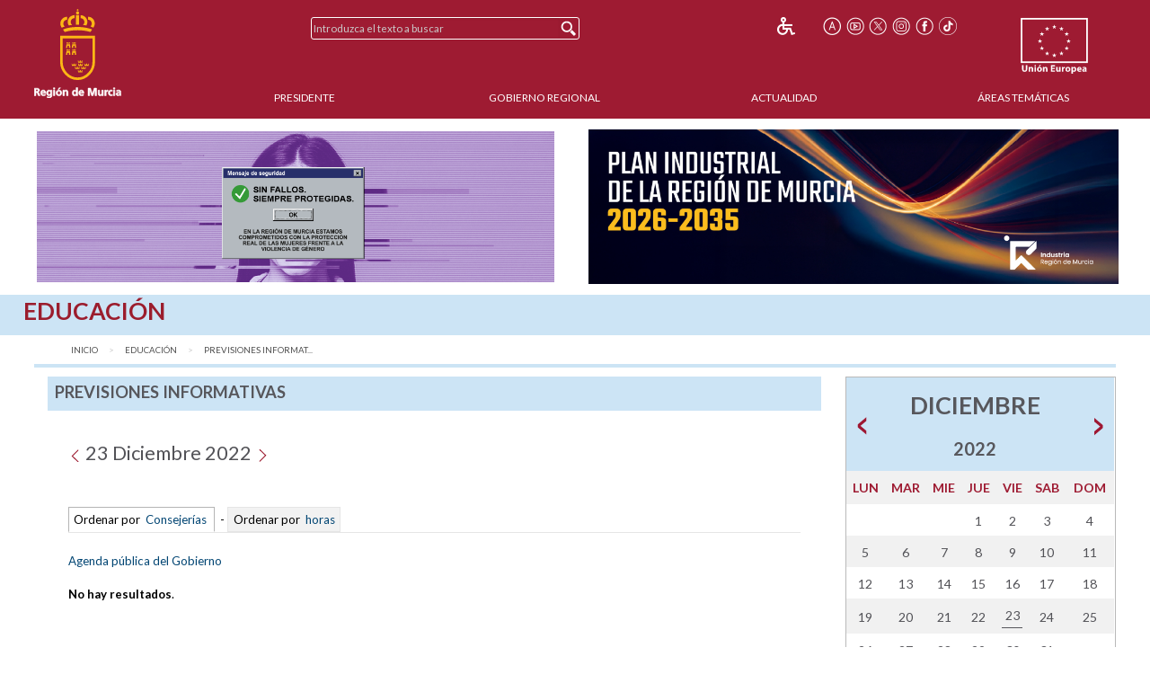

--- FILE ---
content_type: text/html;charset=UTF-8
request_url: https://www.carm.es/web/pagina?IDCONTENIDO=35&IDTIPO=200&GRUPO=0&DIA_PREVISION=23&MES_PREVISION=12&ANYO_PREVISION=2022&RASTRO=c41$s2$m&__EXCLUIR_BUSCADOR_CARM=SI
body_size: 9183
content:



  
  
  
  
  
<!--DOCTYPE html PUBLIC "-//W3C//DTD XHTML 1.0 Transitional//EN" "http://www.w3.org/TR/xhtml1/DTD/xhtml1-transitional.dtd"-->
<!DOCTYPE html>








































<html class="no-js" xmlns="http://www.w3.org/1999/xhtml" xml:lang="es" lang="es">
    
    <head>
        
        <title>CARM.es - Previsiones informativas</title>
        <meta name="description" xml:lang="es" lang="es" content="Sitio web oficial de la Comunidad Autónoma de la Región de Murcia. Bienvenidos." />
        <meta name="web" content="pagina" />
        <meta name="Language" content="Spanish" />
        <meta name="keywords" xml:lang="es" lang="es" content="Comunidad Aut&oacute;noma Regi&oacute;n Murcia, Regi&oacute;n Murcia, Murcia, informativas, previsiones" />
        <meta http-equiv="Content-Type" content="text/html; charset=utf-8" />
        <meta http-equiv="Content-Script-Type" content="text/javascript"/>
        <meta http-equiv="Content-Style-Type" content="text/css"/>
        <meta http-equiv="cache-control" content="max-age=0" />
        <meta http-equiv="cache-control" content="no-store" />
        <meta http-equiv="expires" content="-1" />
        <meta http-equiv="expires" content="Tue, 01 Jan 1980 1:00:00 GMT" />
        <meta http-equiv="pragma" content="no-cache" />
        <meta http-equiv="X-UA-Compatible" content="IE=edge"/>
        <meta name="viewport" content="width=device-width, initial-scale=1.0"/>
        <link rel="shortcut icon" href="/web/CARM/favicon/carm2018/favicon.ico" type="image/x-icon" />

        
        
        
        <!-- Google tag (gtag.js) -->
        <script async src="https://www.googletagmanager.com/gtag/js?id=G-E57VJLG81V"></script>
        <script>
          window.dataLayer = window.dataLayer || [];
          function gtag(){dataLayer.push(arguments);}
          gtag('js', new Date());

          gtag('config', 'G-E57VJLG81V');
        </script>

        <link rel="stylesheet" type="text/css" href="https://fonts.googleapis.com/css?family=Lato:300,400,700"/>
        <link rel="stylesheet" href="/web/CARM/css/foundation.css"/>
        <link rel="stylesheet" href="/web/CARM/css/dataTables.foundation.min.css"/>
        <link rel="stylesheet" href="/web/CARM/css/jquery.dataTables.min.css"/>
        <!-- FONTAWESOME -->
        <link rel="stylesheet" href="/web/CARM/css/fontawesome.all.min.css"/>
        
        <style type="text/css">
            :root .afs_ads
            { display: none !important; }
        </style>

        

        <link rel="stylesheet" href="/web/CARM/carm2018/estilos/estiloPortal.css" type="text/css"/>
        <!--[if lt IE 8]>
        <link rel="stylesheet" href="/web/CARM/carm2018/estilos/estiloPortalIE.css" type="text/css"/>
        <![endif]-->

        

        <script type="text/javascript" src="/web/CARM/js/third/jquery.js"></script>
        <script type="text/javascript" src="/web/CARM/js/third/modernizr.js"></script>
        <script type="text/javascript" src="/web/CARM/js/third/what-input.js"></script>
        <script type="text/javascript" src="/web/CARM/js/third/fastclick.js"></script>
        <script type="text/javascript" src="/web/CARM/js/third/foundation.min.js"></script>

        <script type="text/javascript" src="/web/CARM/js/third/jquery.cookie.min.js"></script>

        
        <script type="text/javascript" src="/web/CARM/js/jquery/jquery.dataTables.min.js"></script>
        <!--script type="text/javascript" src="< %=request.getContextPath()%>/CARM/js/jquery/jquery.dataTables.columnFilter.js"></script-->

        <script type="text/javascript" src="/web/CARM/js/jquery/dataTables.foundation.min.js"></script>
        <script type="text/javascript" src="/web/CARM/js/utilidades.js"></script>

        



        
        
            <script async data-insuit-id="[idInSuit]" type="text/javascript" src="//www--carm--es.insuit.net/i4tservice/jscm_loader.js"></script>
        

    <script>var __uzdbm_1 = "43aa0b0b-4770-4a5a-a305-f878ac5e0e11";var __uzdbm_2 = "NGJkOGMzNjgtZGhzZS00NzE3LTkyMzgtYmRhMmJjNjcyYTQ2JDE4LjIyMy4xNTguMTU3";var __uzdbm_3 = "";var __uzdbm_4 = "false";var __uzdbm_5 = "";var __uzdbm_6 = "";var __uzdbm_7 = "";</script> <script>   (function (w, d, e, u, c, g, a, b) {     w["SSJSConnectorObj"] = w["SSJSConnectorObj"] || {       ss_cid: c,       domain_info: "auto",     };     w[g] = function (i, j) {       w["SSJSConnectorObj"][i] = j;     };     a = d.createElement(e);     a.async = true;     if (       navigator.userAgent.indexOf('MSIE') !== -1 ||       navigator.appVersion.indexOf('Trident/') > -1     ) {       u = u.replace("/advanced/", "/advanced/ie/");     }     a.src = u;     b = d.getElementsByTagName(e)[0];     b.parentNode.insertBefore(a, b);   })(     window, document, "script", "https://carmv1-pro-prx-sp01.carm.es/18f5227b-e27b-445a-a53f-f845fbe69b40/stormcaster.js", "dhsg", "ssConf"   );   ssConf("c1", "https://carmv1-pro-prx-sp01.carm.es");   ssConf("c3", "c99a4269-161c-4242-a3f0-28d44fa6ce24");   ssConf("au", "carmv1-pro-prx-sp01.carm.es");   ssConf("cu", "validate.perfdrive.com, ssc"); </script></head>
    <body style="font-size: 0.6em;">

        
        

        
        <div id="contenedorPagina" role="main">
            
            <div class="row">
                <div class="enlaceOculto">
                    <a href="#InicioContenidoPrincipal">Saltar la informaci&oacute;n de la cabecera</a>
                </div>
                
                <div id="cabeceraCARM2018">
                    























<div class="barraMenuPrincipal">
    
    <div id="cabeceraImgEscudo" class="column large-2 medium-2 small-3">    
    
        
            <a href="/" title="Inicio" accesskey="0" style="margin-right:1rem;">
                <img id="cabeceraEscudo" src="/web/CARM/carm2018/images/escudoCARM.svg" alt="CARM.es" title="CARM.es" width="97" height="100"/>
            </a>
         
             
    </div>

    <div id="cabeceraUE" class="columns large-2 medium-2 small-3">
                
        <img src="/web/CARM/carm2018/images/logoUE.svg" alt="Uni&oacute;n Europea. Una Manera de Hacer Europa." title="Uni&oacute;n Europea. Una Manera de Hacer Europa." id="idImgUnionEuropea" width="75" height="65"/>
    </div>    

    
    
    













    
    
<div id="buscadorCabecera" class="columns large-4 medium-5 small-12">

    <!-- BUSCADOR -->
        <form id="formularioBusquedaHome" name="formularioBusquedaHome" class="top-bar menu" role="search" method="get" action="pagina" enctype="application/x-www-form-urlencoded">
            <input type="hidden" name="IDCONTENIDO" value="598" />
            <input type="hidden" name="IDTIPO" value="1" />            
            <div id="campoBuscador">
              <input id="q" name="q" placeholder="Introduzca el texto a buscar" title="Buscador" type="text" size="30" onfocus="this.select();" />
              <input id="botonBusqueda" type="submit" value="Buscar" title="Buscar"/>
            </div>
        </form>
    
</div>


<div id="menuHerramientas" class="">
    
    
    
    
    <div class="botonesCabecera">
        <!-- 14/03/2018 Eliminamos por orden de J.A.                        
        <!-- <form name="fuenteMenor" method="post" action="<_%=urlFuente%>"><input name="__TAMANYO_FUENTE_CARM" type="hidden" value="MAYOR"/><input name="__EXCLUIR_BUSCADOR_CARM" type="hidden" value="SI"/><input class="icono_cab" type="image" src="<_%=request.getContextPath()%>/CARM/images/letra_mas.png" alt="Aumentar el tama&ntilde;o de las fuentes" title="Aumentar el tama&ntilde;o de las fuentes"/></form> -->
        <!-- a href="/" title="Inicio"><img class="icono_cab" src="<_%=pathRecursos%>images/ico_inicio.png" alt="Inicio"/></a-->        
        <!--%@ include file="impresion.jsp" %-->
        
        
         
        <a href="http://www--carm--es.insuit.net" id="idInSuit" title="Contenido Accesible"><img class="icono_cab_inSuit" src="/web/CARM/images/icono_accesible.png" alt="Contenido Accesible" height="20" width="20"/></a>                
        
        <form name="fuenteMayor" method="post" action="pagina?IDCONTENIDO=35&amp;IDTIPO=200&amp;GRUPO=0&amp;DIA_PREVISION=23&amp;MES_PREVISION=12&amp;ANYO_PREVISION=2022&amp;RASTRO=c41$s2$m&amp;__EXCLUIR_BUSCADOR_CARM=SI"><label for="font_size" class="enlaceOculto">Tama&ntilde;o letra</label><input name="__TAMANYO_FUENTE_CARM" type="hidden" value="NORMAL"/><input name="__EXCLUIR_BUSCADOR_CARM" type="hidden" value="SI"/><input id="font_size" class="icono_cab" type="image" src="/web/CARM/carm2018/images/ico_tamanoFuente.png" alt="Aumentar tama&ntilde;o de letra" title="Aumentar tama&ntilde;o de letra"/></form>

        <a href="http://www.youtube.com/user/RegionMurcia" title="YouTube - Este enlace se abrir&aacute; en ventana o pesta&ntilde;a nueva" target="_blank"><img class="icono_cab" src="/web/CARM/carm2018/images/ico_youtube.png" alt="YouTube" height="20" width="20"/></a>
        <a href="https://twitter.com/@regiondemurcia" title="Twitter - Este enlace se abrir&aacute; en ventana o pesta&ntilde;a nueva" target="_blank"><img class="icono_cab" src="/web/CARM/carm2018/images/ico_x.png" alt="Twitter" height="20" width="20"/></a>        
        <a href="https://www.instagram.com/regiondemurcia_/" title="Instagram - Este enlace se abrir&aacute; en ventana o pesta&ntilde;a nueva" target="_blank"><img class="icono_cab" src="/web/CARM/carm2018/images/ico_instagram.png" alt="Instagram" height="20" width="20"/></a>
        <a href="http://www.facebook.com/pages/Murcia/CARMes/221572643801?ref=ts" title="Facebook - Este enlace se abrir&aacute; en ventana o pesta&ntilde;a nueva" target="_blank"><img class="icono_cab" src="/web/CARM/carm2018/images/ico_face.png" alt="Facebook" height="20" width="20"/></a>
        <a href="https://www.tiktok.com/@regiondemurcia_" title="Tik Tok - Este enlace se abrir&aacute; en ventana o pesta&ntilde;a nueva" target="_blank"><img class="icono_cab" src="/web/CARM/carm2018/images/ico_tik_tok.png" alt="Tik Tok" height="20" width="20"/></a>

        
        
        
    </div>
</div>    

    

    
    
    <div id="menuPrincipal" class="column large-10 medium-12">
            
        <div class="title-bar" data-responsive-toggle="main-nav-menu" data-hide-for="medium" style="display: none;">
            <!-- label for="botonMenuPrincipal" class="title-bar-title">Menu</label-->
            <button aria-label="Menu" id="botonMenuPrincipal" title="Menu" class="menu-icon" type="button" data-toggle></button>
        </div>
        <ul id="main-nav-menu">
            
            <li><a href="pagina?IDCONTENIDO=1935&amp;IDTIPO=140&amp;RASTRO=c$m" title="" accesskey="1">Presidente</a></li>
                
            <li><a href="/web/pagina?IDCONTENIDO=1174&amp;IDTIPO=200&amp;RASTRO=c$m59490" title="">Gobierno Regional</a></li>
                
            <li><a href="/web/pagina?IDCONTENIDO=70&amp;IDTIPO=100&amp;RASTRO=c$m59491" title="">Actualidad</a></li>
                
            <li><a href="pagina?IDCONTENIDO=7&amp;IDTIPO=200&amp;IDTIPOCANAL=2&amp;RASTRO=c$m22679" title="&Aacute;reas Tem&aacute;ticas">&Aacute;reas Tem&aacute;ticas</a></li>
                
        </ul>
    </div>
    
</div>



                </div>
                
                
                
                                
                
                
                
                
                  <style>

#barraAvisoGeneral {
width: 94%;
color: #000000;
background-color: #ffffff;
font-size: 1rem;
font-family: Verdana, Helvetica;
font-weight: bold;
text-align: left;
margin: auto;
margin-top: 0.7rem;
margin-bottom: 0.7rem;
display: flex;
padding: 0;
flex-wrap: nowrap;
justify-content: space-between;
align-items: center;
flex-direction: row;

}

#imgIzq, #imgDer {
max-width: 49%;

}

#imgIzq img, #imgDer img { margin-left: 3px;}



@media (max-width: 768px) {
#barraAvisoGeneral {
display: block;
padding: 1rem;
text-align: center;

}

#imgIzq, #imgDer {
width: 100%;
padding-bottom: 1rem;

display: block;
min-width: auto;
max-width: initial;

}

}

</style>


<div id="barraAvisoGeneral">
<a id="imgIzq" href="https://igualdadyviolenciadegenero.carm.es/violencia-contra-la-mujer" target="target="_blank" title="Violencia contra la mujer"><img src="/web/imagen?ALIAS=IMG&IDIMAGEN=124860" alt="Violencia contra la mujer" style="max-width: 97.7%;"></a>
<a id="imgDer" href= "https://www.carm.es/web/pagina?IDCONTENIDO=75264&IDTIPO=100&RASTRO=c3263$m71928,22766" target="_blank" title="Plan Industrial Región de Murcia 2026-2035"><img src="/web/imagen?ALIAS=IMG&IDIMAGEN=128911" alt="Plan Industrial Región de Murcia 2026-2035"></a>
</div>
                                
                

                <div id="InicioContenidoPrincipal" class="enlaceOculto">Contenido principal</div>

                
                
                <div id="tituloConsejeria" class="tematico">
                    <h1>
                        Educaci&oacute;n
                        
                    </h1>
                    
                </div>
                
            </div>
            
            <div class="row" id="cuerpoPrincipal">
                
                
                

                
                
                
                <div id="traza" class="row column">
                    <nav class="large-12 medium-12 column" aria-label="Usted está:" role="navigation">
                        <ul class="breadcrumbs">
                            
                            <li><a href="pagina?IDCONTENIDO=1&amp;IDTIPO=180" title="Inicio">Inicio</a></li>
                                
                            <li><a href="pagina?IDCONTENIDO=41&amp;IDTIPO=140&amp;RASTRO=c$m" title="Educaci&oacute;n">Educaci&oacute;n</a></li>
                                
                            <li><span class="show-for-sr">aqu&iacute;: </span><a href="pagina?IDCONTENIDO=35&amp;IDTIPO=200&amp;RASTRO=c41$s2$m" title="Previsiones Informativas">Previsiones Informat...</a></li>
                                
                        </ul>
                    </nav>
                </div>
                
                

                
                
                

                <div id="contenidoInterior" class="row" data-equalizer data-options="equalizeByRow:true; equalizeOnStack:false">
                    

                    
                    <div class="bloquemenucondcha" data-equalizer-watch>
                        
                            <div id="bloquemenu" class="bloque">
                                <h2 class="h2azul">Previsiones informativas</h2>
                         
                       
                         

                                <div id="zonaPrincipal">
                                    
                                    
                                    
                                    <div id="margenZonaPrincipal">
                                        











<div id="previsionesInformativas">
    <h3>
        <a href="pagina?IDCONTENIDO=35&amp;IDTIPO=200&amp;GRUPO=0&amp;DIA_PREVISION=22&amp;MES_PREVISION=12&amp;ANYO_PREVISION=2022&amp;RASTRO=c41$s2$m&amp;__EXCLUIR_BUSCADOR_CARM=SI" title="Ver previsiones informativas del d&iacute;a anterior"><img src="/web/CARM/carm2018/images/ico_lista_993333_2.png" alt="Ver previsiones informativas del d&iacute;a anterior" title="Ver previsiones informativas del d&iacute;a anterior"/></a>
        <span class="tituloColumna1">23 Diciembre 2022</span>
        <a href="pagina?IDCONTENIDO=35&amp;IDTIPO=200&amp;GRUPO=0&amp;DIA_PREVISION=24&amp;MES_PREVISION=12&amp;ANYO_PREVISION=2022&amp;RASTRO=c41$s2$m&amp;__EXCLUIR_BUSCADOR_CARM=SI" title="Ver previsiones informativas del d&iacute;a siguiente"><img src="/web/CARM/carm2018/images/ico_lista_993333.png" alt="Ver previsiones informativas del d&iacute;a siguiente" title="Ver previsiones informativas del d&iacute;a siguiente"/></a>
    </h3>
    

<p>&nbsp;</p>

<p style="border-bottom: 0.1em solid #e5e5e5; margin-bottom: 1em; padding-bottom: 0.2em;">
<span class="ordenarporON">Ordenar por
  <a href="pagina?IDCONTENIDO=35&amp;IDTIPO=200&amp;GRUPO=0&amp;DIA_PREVISION=23&amp;MES_PREVISION=12&amp;ANYO_PREVISION=2022&amp;RASTRO=c41$s2$m&amp;__EXCLUIR_BUSCADOR_CARM=SI" class="boton">&nbsp;Consejer&iacute;as&nbsp;</a></span>
  &nbsp;-
  
<span class="ordenarpor">Ordenar por
  <a href="pagina?IDCONTENIDO=35&amp;IDTIPO=200&amp;GRUPO=0&amp;DIA_PREVISION=23&amp;MES_PREVISION=12&amp;ANYO_PREVISION=2022&amp;RASTRO=c41$s2$m&amp;__EXCLUIR_BUSCADOR_CARM=SI&ORDENADO_POR=FECHAS" class="boton"> &nbsp;horas</a></span>
 </p>

    
    
        <!%-- Estructura por Categoría  --%>
        
       <!%-- Fin Estructura por Categoría  --%> 
    
    <p>
        
        <a href="pagina?IDCONTENIDO=35&amp;IDTIPO=200&amp;GRUPO=1&amp;DIA_PREVISION=23&amp;MES_PREVISION=12&amp;ANYO_PREVISION=2022&amp;RASTRO=c41$s2$m">
            Agenda pública del Gobierno
        </a>
    </p>
    
    



























<!-- No hay resultados o no hay paginación ... -->
<p>
    <span class="paginador">
        <img alt="Ir a la primera p&aacute;gina del listado" src="/web/CARM/carm2018/images/flecha_principio_off.gif" />
        <img alt="Volver a la p&aacute;gina Anterior" src="/web/CARM/carm2018/images/flecha_anterior_off.gif" />
        &nbsp;&nbsp;
        <img alt="Ir a la p&aacute;gina Siguiente" src="/web/CARM/carm2018/images/flecha_siguiente_off.gif" />
        <img alt="Ir a la &uacute;ltima p&aacute;gina del listado" src="/web/CARM/carm2018/images/flecha_final_off.gif" />
    </span>
    
    <strong>No hay resultados</strong>.
    
</p>


    
</div>

                                    </div>
                                </div> <!-- zonaPrincipal -->
                                
                            </div>
                        </div>
                        
                        
                        
                        

                        <div id="menudcha" data-equalizer-watch>
                            
                            
                            
                            




<div class="bloque">
    <table class="calendarioDerecha" summary="Calendario">
        <tr class="titulo_calendario">
            <td class="botones_calendario">
                
                <a href="pagina?IDCONTENIDO=35&amp;IDTIPO=200&amp;GRUPO=0&amp;DIA_PREVISION=23&amp;MES_PREVISION=11&amp;ANYO_PREVISION=2022&amp;RASTRO=c41$s2$m&amp;__EXCLUIR_BUSCADOR_CARM=SI">
                    <img src="/web/CARM/carm2018/images/flechaAnteriorCalendario.png" alt="NOVIEMBRE" /></a>
                
            </td>
            <th colspan="5">
                <h2>DICIEMBRE<span class="tituloCalendarioAno">2022</span></h2>
            </th>
            <td class="botones_calendario text-right">
                
                <a href="pagina?IDCONTENIDO=35&amp;IDTIPO=200&amp;GRUPO=0&amp;DIA_PREVISION=23&amp;MES_PREVISION=1&amp;ANYO_PREVISION=2023&amp;RASTRO=c41$s2$m&amp;__EXCLUIR_BUSCADOR_CARM=SI">
                    <img src="/web/CARM/carm2018/images/flechaSiguienteCalendario.png" alt="ENERO" /></a>
                
            </td>
        </tr>
        
        <tr class="titulo_dias">
            
            <th class="tituloColumnaDias" scope="col">LUN</th> 
            
            <th class="tituloColumnaDias" scope="col">MAR</th> 
            
            <th class="tituloColumnaDias" scope="col">MIE</th> 
            
            <th class="tituloColumnaDias" scope="col">JUE</th> 
            
            <th class="tituloColumnaDias" scope="col">VIE</th> 
            
            <th class="tituloColumnaDias" scope="col">SAB</th> 
            
            <th class="tituloColumnaDias" scope="col">DOM</th> 
            
        </tr>
        <tr>
            
            <td></td>
            
            <td></td>
            
            <td></td>
            
            <td class="dias">
                
                1
                
            </td>
            
            <td class="dias">
                
                2
                
            </td>
            
            <td class="dias">
                
                3
                
            </td>
            
            <td class="festivo">
                
                4
                
            </td>
            
        </tr>
        
        <tr>
            
            <td class="dias">
                
                5
                
            </td>
            
            <td class="dias">
                
                6
                
            </td>
            
            <td class="dias">
                
                7
                
            </td>
            
            <td class="dias">
                
                8
                
            </td>
            
            <td class="dias">
                
                9
                
            </td>
            
            <td class="dias">
                
                10
                
            </td>
            
            <td class="festivo">
                
                11
                
            </td>
            
        </tr>
        
        <tr>
            
            <td class="dias">
                
                12
                
            </td>
            
            <td class="dias">
                
                13
                
            </td>
            
            <td class="dias">
                
                14
                
            </td>
            
            <td class="dias">
                
                15
                
            </td>
            
            <td class="dias">
                
                16
                
            </td>
            
            <td class="dias">
                
                17
                
            </td>
            
            <td class="festivo">
                
                18
                
            </td>
            
        </tr>
        
        <tr>
            
            <td class="dias">
                
                19
                
            </td>
            
            <td class="dias">
                
                20
                
            </td>
            
            <td class="dias">
                
                21
                
            </td>
            
            <td class="dias">
                
                22
                
            </td>
            
            <td class="dias">
                
                <div class="diaSeleccionado">23</div>
                
            </td>
            
            <td class="dias">
                
                24
                
            </td>
            
            <td class="festivo">
                
                25
                
            </td>
            
        </tr>
        
        <tr>
            
            <td class="dias">
                
                26
                
            </td>
            
            <td class="dias">
                
                27
                
            </td>
            
            <td class="dias">
                
                28
                
            </td>
            
            <td class="dias">
                
                29
                
            </td>
            
            <td class="dias">
                
                30
                
            </td>
            
            <td class="dias">
                
                31
                
            </td>
            
        </tr>
        
    </table>
</div>
                            
                            
                            
                            



<div class="bloque" id="seccionEnlacesActualidad">
    <ul>
        
        <li class="large-6 column">
        <a href="pagina?IDCONTENIDO=70&amp;IDTIPO=100&amp;RASTRO=c$m122" title="Notas de prensa"><div><strong>Notas</strong> de <br/>prensa</div></a>
        </li>
        
        <li class="large-6 column">
        <a href="pagina?IDCONTENIDO=59&amp;IDTIPO=100&amp;RASTRO=c$m122" title="Agenda Previsiones Informativas"><div><strong>Agenda</strong> <br/>Previsiones <br/>Informativas</div></a>
        </li>
        
        <li class="large-6 column">
        <a href="pagina?IDCONTENIDO=133&amp;IDTIPO=100&amp;RASTRO=c$m122" title="Archivos Multimedia"><div>Archivos <br/><strong>Multimedia</strong></div></a>
        </li>
        
        <li class="large-6 column">
        <a href="pagina?IDCONTENIDO=132&amp;IDTIPO=100&amp;RASTRO=c$m122" title="Acuerdos Consejo de Gobierno"><div><strong>Acuerdos</strong> <br/>Consejo de <br/>Gobierno</div></a>
        </li>
        
        <li class="large-6 column">
        <a href="pagina?IDCONTENIDO=121&amp;IDTIPO=100&amp;RASTRO=c$m25987,121" title="Directorio CARM"><div><strong>Directorio </strong><br/>CARM</div></a>
        </li>
        
        <li class="large-6 column">
        <a href="pagina?IDCONTENIDO=6187&amp;IDTIPO=100&amp;RASTRO=c$m122" title="Identidad Corporativa"><div><strong>Identidad</strong> <br/>Corporativa</div></a>
        </li>
        
    </ul>
</div>


                            
                            
                            




























                            
















<div class="bloqueDestacados">
    <h2 class="h2azul">Destacados</h2>
    
    <div id="destacados">
        <ul>
            
            <li>
                <a title="Actos de Adjudicación"
                   href="pagina?IDCONTENIDO=3911&amp;IDTIPO=100&amp;RASTRO=c798$m"
                   >

                    
                    Actos de Adjudicación
                    
                </a>                    
   
                
            </li>
            
            <li>
                <a title="Convivencia"
                   href="pagina?IDCONTENIDO=4001&amp;IDTIPO=100&amp;RASTRO=c299$m"
                   >

                    
                    Convivencia
                    
                </a>                    
   
                
                <img class="imgDestacado" src="imagen?ALIAS=IMGR&amp;IDIMAGEN=7691&amp;IMAGENPORDEFECTO=/web/CARM/carm2018/images/img_destacados.png"
                     
                     alt="Observatorio para la Convivencia Escolar de la Regi&oacute;n de Murcia" />
                     

                
            </li>
            
            <li>
                <a title="Oposiciones a Secundaria y otros Cuerpos "
                   href="/web/pagina?IDCONTENIDO=3977&amp;IDTIPO=100&amp;RASTRO=c798$m"
                   >

                    
                    Oposiciones a Secundaria y otros Cuerpos
                    
                </a>                    
   
                
            </li>
            
        </ul>
    </div>
        
    
</div>

                            
                        </div>
                        
                        
                        
                        
                        













<!-- ENLACES DE LA PAGINA PRINCIPAL -->








<div id="enlacesPaginaInicio" class="row">
    <ul>
        
        <li class="large-6 medium-6 column">
            
            <a href="https://www.carm.es/chac/presupuestos2025" target="_blank"
               title="Proyecto de Ley de Presupuestos 2025 de la Regi&oacute;n de Murcia - Este enlace se abrir&aacute; en ventana o pestaña nueva">
                <span class="textoEnlaceRecomendado">
                
                    <img class="imagenEnlace2" src="imagen?ALIAS=IMG&amp;IDIMAGEN=114406" alt="Proyecto de Ley de Presupuestos 2025 de la Regi&oacute;n de Murcia - Este enlace se abrir&aacute; en ventana o pestaña nueva"/>
                
                </span>
            </a>
        </li>
        
        <li class="large-6 medium-6 column">
            
            <a href="https://www.borm.es" target="_blank"
               title="BORM - Este enlace se abrir&aacute; en ventana o pestaña nueva">
                <span class="textoEnlaceRecomendado">
                
                    <img class="imagenEnlace2" src="imagen?ALIAS=IMG&amp;IDIMAGEN=93036" alt="BORM BN - Este enlace se abrir&aacute; en ventana o pestaña nueva"/>
                
                </span>
            </a>
        </li>
        
        <li class="large-6 medium-6 column">
            
            <a href="https://transparencia.carm.es/" target="_blank"
               title="Portal de la Transparencia - Este enlace se abrir&aacute; en ventana o pestaña nueva">
                <span class="textoEnlaceRecomendado">
                
                    <img class="imagenEnlace2" src="imagen?ALIAS=IMG&amp;IDIMAGEN=109472" alt="Portal de la transparencia de la Regi&oacute;n de Murcia - Este enlace se abrir&aacute; en ventana o pestaña nueva"/>
                
                </span>
            </a>
        </li>
        
        <li class="large-6 medium-6 column">
            
            <a href="https://agenciatributaria.carm.es" target="_blank"
               title="Agencia Tributaria de la Regi&oacute;n de Murcia - Este enlace se abrir&aacute; en ventana o pestaña nueva">
                <span class="textoEnlaceRecomendado">
                
                    <img class="imagenEnlace2" src="imagen?ALIAS=IMG&amp;IDIMAGEN=33835" alt="Agencia Tributaria de la Regi&oacute;n de Murcia - Este enlace se abrir&aacute; en ventana o pestaña nueva"/>
                
                </span>
            </a>
        </li>
        
        <li class="large-6 medium-6 column">
            
            <a href="https://www.turismoregiondemurcia.es/" target="_blank"
               title="Turismo Regi&oacute;n de Murcia - Este enlace se abrir&aacute; en ventana o pestaña nueva">
                <span class="textoEnlaceRecomendado">
                
                    <img class="imagenEnlace2" src="imagen?ALIAS=IMG&amp;IDIMAGEN=93218" alt="Costa C&aacute;lida - Este enlace se abrir&aacute; en ventana o pestaña nueva"/>
                
                </span>
            </a>
        </li>
        
        <li class="large-6 medium-6 column">
            
            <a href="http://eiel-murcia.carm.es/" target="_blank"
               title="Encuestas de Infraestructuras y Equipamientos Locales - Este enlace se abrir&aacute; en ventana o pestaña nueva">
                <span class="textoEnlaceRecomendado">
                
                    <img class="imagenEnlace2" src="imagen?ALIAS=IMG&amp;IDIMAGEN=101221" alt="Encuestas de Infraestructuras y Equipamientos Locales - Este enlace se abrir&aacute; en ventana o pestaña nueva"/>
                
                </span>
            </a>
        </li>
        
        <li class="large-6 medium-6 column">        
        
            <a title="M&aacute;s enlaces" href="pagina?IDCONTENIDO=1394&amp;IDTIPO=200&amp;RASTRO=c41$m">
                <span class="textoEnlaceRecomendado">
                    <img class="imgEnlaceMas" alt="M&aacute;s enlaces" src="/web/CARM/carm2018/images/enlace_mas.png"/>
                </span>
            </a>
            
        </li>
    </ul>
</div>

                        
                    </div><!-- contenidocentral||contenidointerior -->
                </div><!-- cuerpoPrincipal -->
            </div><!-- contenedorPrincipal -->

            
            <div id="pie">
                






<div class="pie__derechos">
    &copy; Todos los derechos reservados.<br/>Comunidad Aut&oacute;noma de la Regi&oacute;n de Murcia
</div>

<div class="pie__escudo">
    <img src="/web/CARM/carm2018/images/marca_region_pie.png" alt="Marca Regi&oacute;n de MURCIA" title="Marca Regi&oacute;n de MURCIA"/>
</div>


















<div id="" class="pie__herramientas">
    
    
    
    
    <div class="botonesCabecera">
        <!-- 14/03/2018 Eliminamos por orden de J.A.                        
        <!-- <form name="fuenteMenor" method="post" action="<_%=urlFuente%>"><input name="__TAMANYO_FUENTE_CARM" type="hidden" value="MAYOR"/><input name="__EXCLUIR_BUSCADOR_CARM" type="hidden" value="SI"/><input class="icono_cab" type="image" src="<_%=request.getContextPath()%>/CARM/images/letra_mas.png" alt="Aumentar el tama&ntilde;o de las fuentes" title="Aumentar el tama&ntilde;o de las fuentes"/></form> -->
        <!-- a href="/" title="Inicio"><img class="icono_cab" src="<_%=pathRecursos%>images/ico_inicio.png" alt="Inicio"/></a-->        
        <!--%@ include file="impresion.jsp" %-->
        
        
         
        <a href="http://www--carm--es.insuit.net" id="idInSuit" title="Contenido Accesible"><img class="icono_cab_inSuit" src="/web/CARM/images/icono_accesible.png" alt="Contenido Accesible" height="20" width="20"/></a>                
        
        <form name="fuenteMayor" method="post" action="pagina?IDCONTENIDO=35&amp;IDTIPO=200&amp;GRUPO=0&amp;DIA_PREVISION=23&amp;MES_PREVISION=12&amp;ANYO_PREVISION=2022&amp;RASTRO=c41$s2$m&amp;__EXCLUIR_BUSCADOR_CARM=SI"><label for="font_size" class="enlaceOculto">Tama&ntilde;o letra</label><input name="__TAMANYO_FUENTE_CARM" type="hidden" value="NORMAL"/><input name="__EXCLUIR_BUSCADOR_CARM" type="hidden" value="SI"/><input id="font_size" class="icono_cab" type="image" src="/web/CARM/carm2018/images/ico_tamanoFuente.png" alt="Aumentar tama&ntilde;o de letra" title="Aumentar tama&ntilde;o de letra"/></form>

        <a href="http://www.youtube.com/user/RegionMurcia" title="YouTube - Este enlace se abrir&aacute; en ventana o pesta&ntilde;a nueva" target="_blank"><img class="icono_cab" src="/web/CARM/carm2018/images/ico_youtube.png" alt="YouTube" height="20" width="20"/></a>
        <a href="https://twitter.com/@regiondemurcia" title="Twitter - Este enlace se abrir&aacute; en ventana o pesta&ntilde;a nueva" target="_blank"><img class="icono_cab" src="/web/CARM/carm2018/images/ico_x.png" alt="Twitter" height="20" width="20"/></a>        
        <a href="https://www.instagram.com/regiondemurcia_/" title="Instagram - Este enlace se abrir&aacute; en ventana o pesta&ntilde;a nueva" target="_blank"><img class="icono_cab" src="/web/CARM/carm2018/images/ico_instagram.png" alt="Instagram" height="20" width="20"/></a>
        <a href="http://www.facebook.com/pages/Murcia/CARMes/221572643801?ref=ts" title="Facebook - Este enlace se abrir&aacute; en ventana o pesta&ntilde;a nueva" target="_blank"><img class="icono_cab" src="/web/CARM/carm2018/images/ico_face.png" alt="Facebook" height="20" width="20"/></a>
        <a href="https://www.tiktok.com/@regiondemurcia_" title="Tik Tok - Este enlace se abrir&aacute; en ventana o pesta&ntilde;a nueva" target="_blank"><img class="icono_cab" src="/web/CARM/carm2018/images/ico_tik_tok.png" alt="Tik Tok" height="20" width="20"/></a>

        
        
        
    </div>
</div>    

<div class="pie__enlaces">
    <div class="partes">
        
        <div class="parte1">
        
            <ul>
            
                <li><a href="pagina?IDCONTENIDO=415&amp;IDTIPO=100&amp;RASTRO=c$m" title="">Accesibilidad</a></li>
            
                <li><a href="pagina?IDCONTENIDO=416&amp;IDTIPO=100&amp;RASTRO=c$m" title="">Aviso Legal</a></li>
            
                <li><a href="pagina?IDCONTENIDO=74833&amp;IDTIPO=100&amp;RASTRO=c$m" title="Protecci&oacute;n de Datos">Protecci&oacute;n de Datos</a></li>
            
            </ul><br />
        
            <div class="iconosPiePortal">                        
                <div class="iconoPiePortal">
                    <a href="pagina?IDCONTENIDO=714&amp;IDTIPO=200&amp;RASTRO=c$m" title="Sindicaci&oacute;n por RSS" accesskey="4"><img src="/web/CARM/carm2018/images/ico_rss_blanco.png" alt="Sindicación por RSS" title="Sindicación por RSS" height="20" width="20"/></a>
                </div>
                <div class="iconoPiePortal">
                    <a href="/web/pagina?IDCONTENIDO=26804&amp;IDTIPO=100&amp;RASTRO=c672$m" title="Sugerencias, quejas y denuncias a los &uacute;nicos efectos del Decreto 236/2010" accesskey="7"><img class="icono_cab" src="/web/CARM/carm2018/images/ico_sobre.png" alt="Sugerencias, quejas y denuncias a los &uacute;nicos efectos del Decreto 236/2010"/></a>        
                </div>
                <div class="iconoPiePortal">
                    <a href="pagina?IDCONTENIDO=16490&amp;IDTIPO=100&amp;RASTRO=c$m" title="Ayuda sobre el portal" accesskey="6"><img class="icono_cab" src="/web/CARM/carm2018/images/ico_ayuda.png" alt="Ayuda sobre el portal"/></a>
                </div>
                <div class="iconoPiePortal">
                    <a href="pagina?IDCONTENIDO=27801&amp;IDTIPO=100&amp;__EXCLUIR_BUSCADOR_CARM=SI&amp;RASTRO=c$m" title="Mapa Web" accesskey="5"><img class="icono_cab" src="/web/CARM/carm2018/images/ico_organigrama.png" alt="Mapa Web"/></a>        
                </div>
                <div class="iconoPiePortal">
                    






<form name="vistaPrevia" target="_blank" method="post" action="pagina">
    <input name="__PLANT_MAESTRA" type="hidden" value="plantillaVistaPreviaImpresion.jsp"/>
    <input name="__EXCLUIR_BUSCADOR_CARM" type="hidden" value="SI"/>
    
    <input name="IDCONTENIDO" type="hidden" value="35"/>
    
    <input name="IDTIPO" type="hidden" value="200"/>
    
    <input name="GRUPO" type="hidden" value="0"/>
    
    <input name="DIA_PREVISION" type="hidden" value="23"/>
    
    <input name="MES_PREVISION" type="hidden" value="12"/>
    
    <input name="ANYO_PREVISION" type="hidden" value="2022"/>
    
    <input name="RASTRO" type="hidden" value="c41$s2$m"/>
    
    <input name="__EXCLUIR_BUSCADOR_CARM" type="hidden" value="SI"/>
       
    <label for="imprimir" class="enlaceOculto">Imprimir</label>
    <input class="icono_cab" id="imprimir" name="imprimir" accesskey="3" type="image" style="cursor: pointer;" src="/web/CARM/carm2018/images/ico_impresora.png" alt="Imprimir P&aacute;gina Actual" title="Imprimir P&aacute;gina Actual"/>
</form>


                </div>
            </div>
          </div>
        
        <div class="parte2">

<a href="/web/descarga?IDCONTENIDO=153013&amp;ALIAS=ARCH&amp;ARCHIVO=Certificado_ENS_MEDIA_311_2022.pdf" target="_blank" title="Certificado de Conformidad con el Esquema Nacional de Seguridad. Categor&iacute;a media. R.D. 311/2022. DG de Transformaci&oacute;n Digital. - Este enlace se abrir&aacute; en ventana o pestaña nueva"><img class="imgServicioDestacadoFijo" src="imagen?ALIAS=IMGR4&amp;IDIMAGEN=118794"
alt="Certificado de Conformidad con el Esquema Nacional de Seguridad. Categor&iacute;a media. R.D. 311/2022. DG de Transformaci&oacute;n Digital."/></a>

<a href="/web/descarga?IDCONTENIDO=187869&amp;ALIAS=ARCH&amp;ARCHIVO=Certificado_ENS_MEDIA_311_2022.pdf" target="_blank" title="Certificado de Conformidad con el Esquema Nacional de Seguridad. Categor&iacute;a media. R.D. 311/2022. Consejer&iacute;a de Agua, Agricultura, Ganader&iacute;a y Pesca. - Este enlace se abrir&aacute; en ventana o pestaña nueva"><img class="imgServicioDestacadoFijo" src="imagen?ALIAS=IMGR4&amp;IDIMAGEN=118794"
alt="Certificado de Conformidad con el Esquema Nacional de Seguridad. Categor&iacute;a media. R.D. 311/2022. Consejer&iacute;a de Agua, Agricultura, Ganader&iacute;a y Pesca."/></a>

            </div>
    </div>
</div>
            </div>
            
            <script type="text/javascript">
                //--><![CDATA[//><!--//
                Foundation.Equalizer.defaults.equalizeOnStack = false;
                $(document).foundation();

                $(document).ready(function() {
                    if (typeof dtDataTable !== 'undefined') {
                        $(dtDataTable).DataTable({
                            "language": {
                                "url": "/web/CARM/js/jquery/dataTable_i18n_Spanish.json"
                            },
                            "lengthChange": false,
                            "pageLength": 50
                        });
                        // eliminamos el calculo de altura de los bloques para no interferir con la tabla
                        $('#contenidoInterior').foundation('_destroy');

                    }
                });
                //--><!]]
            </script>

        
    </body>
</html>



--- FILE ---
content_type: text/plain; charset=UTF-8
request_url: https://www.carm.es/c99a4269-161c-4242-a3f0-28d44fa6ce24?
body_size: 211
content:
{"ssresp":"0","jsrecvd":"true","__uzmaj":"d7eb48d8-d51f-4211-87ab-7770e60aaa32","__uzmbj":"1770146389","__uzmcj":"698861014381","__uzmdj":"1770146389","__uzmlj":"HYiklcZ3swKV+uPaVcod+zHl6jzVUZXMm+oyMEos1sQ=","__uzmfj":"7f9000d7eb48d8-d51f-4211-87ab-7770e60aaa321-17701463896730-001035e0ca2b6155cea10","uzmxj":"7f90002e78d0fe-ace2-474c-be24-e882b473b7f31-17701463896730-cd8b9a20e90a0a2a10","dync":"uzmx","jsbd2":"6bd97735-dhsg-55a4-74a9-3b386ad656d4","mc":{},"mct":""}

--- FILE ---
content_type: image/svg+xml
request_url: https://www.carm.es/web/CARM/carm2018/images/logoUE.svg
body_size: 7258
content:
<?xml version="1.0" encoding="utf-8"?>
<!-- Generator: Adobe Illustrator 13.0.1, SVG Export Plug-In  -->
<!DOCTYPE svg PUBLIC "-//W3C//DTD SVG 1.1//EN" "http://www.w3.org/Graphics/SVG/1.1/DTD/svg11.dtd" [
	<!ENTITY ns_flows "http://ns.adobe.com/Flows/1.0/">
]>
<svg version="1.1"
	 xmlns="http://www.w3.org/2000/svg" xmlns:xlink="http://www.w3.org/1999/xlink" xmlns:a="http://ns.adobe.com/AdobeSVGViewerExtensions/3.0/"
	 x="0px" y="0px" width="84px" height="73px" viewBox="106.886 119.785 84 73" enable-background="new 106.886 119.785 84 73"
	 xml:space="preserve">
<defs>
</defs>
<rect x="30.137" display="none" fill="#FFFFFF" width="294.945" height="200.344"/>
<rect x="1" y="28.631" display="none" stroke="#FFFFFF" stroke-width="2" width="297.994" height="252.177"/>
<path fill="#FFFFFF" d="M110.441,180.084v4.689c0,1.401,0.532,2.115,1.475,2.115c0.967,0,1.499-0.677,1.499-2.115v-4.689h1.837
	v4.568c0,2.514-1.269,3.71-3.396,3.71c-2.054,0-3.263-1.136-3.263-3.734v-4.544H110.441z"/>
<path fill="#FFFFFF" d="M116.934,184.206c0-0.737-0.024-1.365-0.048-1.885h1.595l0.084,0.81h0.036
	c0.242-0.375,0.846-0.943,1.825-0.943c1.209,0,2.115,0.797,2.115,2.538v3.505h-1.837v-3.275c0-0.761-0.266-1.281-0.931-1.281
	c-0.508,0-0.81,0.351-0.931,0.689c-0.048,0.121-0.072,0.29-0.072,0.459v3.408h-1.837V184.206z"/>
<path fill="#FFFFFF" d="M126.061,180.677c0,0.508-0.387,0.918-0.991,0.918c-0.58,0-0.967-0.411-0.955-0.918
	c-0.012-0.532,0.375-0.93,0.967-0.93C125.674,179.747,126.049,180.145,126.061,180.677z M124.164,188.23v-5.91h1.837v5.91H124.164z"
	/>
<path fill="#FFFFFF" d="M133.458,185.208c0,2.164-1.535,3.154-3.118,3.154c-1.728,0-3.057-1.136-3.057-3.045
	c0-1.909,1.257-3.13,3.154-3.13C132.25,182.188,133.458,183.432,133.458,185.208z M129.18,185.269c0,1.015,0.423,1.776,1.209,1.776
	c0.713,0,1.172-0.713,1.172-1.776c0-0.882-0.338-1.776-1.172-1.776C129.507,183.493,129.18,184.399,129.18,185.269z
	 M132.298,179.747l-1.475,1.837h-1.269l1.039-1.837H132.298z"/>
<path fill="#FFFFFF" d="M134.743,184.206c0-0.737-0.024-1.365-0.048-1.885h1.595l0.084,0.81h0.036
	c0.242-0.375,0.846-0.943,1.825-0.943c1.209,0,2.115,0.797,2.115,2.538v3.505h-1.837v-3.275c0-0.761-0.266-1.281-0.931-1.281
	c-0.508,0-0.81,0.351-0.931,0.689c-0.048,0.121-0.072,0.29-0.072,0.459v3.408h-1.837V184.206z"/>
<path fill="#FFFFFF" d="M149.466,184.786h-2.997v1.934h3.348v1.511h-5.197v-8.146h5.027v1.511h-3.178v1.692h2.997V184.786z"/>
<path fill="#FFFFFF" d="M156.732,186.333c0,0.773,0.024,1.402,0.048,1.897h-1.595l-0.085-0.834h-0.036
	c-0.229,0.363-0.786,0.967-1.849,0.967c-1.196,0-2.079-0.749-2.079-2.574v-3.468h1.849v3.178c0,0.858,0.278,1.378,0.918,1.378
	c0.508,0,0.798-0.351,0.918-0.641c0.048-0.108,0.061-0.254,0.061-0.398v-3.517h1.849V186.333z"/>
<path fill="#FFFFFF" d="M158.354,184.266c0-0.87-0.024-1.438-0.048-1.946h1.583l0.061,1.088h0.048
	c0.302-0.858,1.027-1.221,1.595-1.221c0.169,0,0.253,0,0.387,0.024v1.74c-0.133-0.036-0.29-0.06-0.496-0.06
	c-0.677,0-1.136,0.362-1.257,0.93c-0.024,0.121-0.036,0.266-0.036,0.411v2.997h-1.837V184.266z"/>
<path fill="#FFFFFF" d="M168.93,185.208c0,2.164-1.535,3.154-3.118,3.154c-1.728,0-3.058-1.136-3.058-3.045
	c0-1.909,1.257-3.13,3.154-3.13C167.721,182.188,168.93,183.432,168.93,185.208z M164.652,185.269c0,1.015,0.423,1.776,1.209,1.776
	c0.713,0,1.172-0.713,1.172-1.776c0-0.882-0.338-1.776-1.172-1.776C164.978,183.493,164.652,184.399,164.652,185.269z"/>
<path fill="#FFFFFF" d="M170.214,184.302c0-0.773-0.024-1.438-0.049-1.982h1.596l0.085,0.822h0.023
	c0.436-0.628,1.112-0.955,1.97-0.955c1.294,0,2.454,1.124,2.454,3.009c0,2.151-1.366,3.166-2.684,3.166
	c-0.713,0-1.269-0.29-1.534-0.677h-0.024v2.937h-1.837V184.302z M172.051,185.692c0,0.146,0.012,0.278,0.036,0.387
	c0.121,0.496,0.544,0.87,1.075,0.87c0.798,0,1.27-0.665,1.27-1.667c0-0.943-0.423-1.656-1.245-1.656c-0.52,0-0.979,0.387-1.1,0.931
	c-0.024,0.097-0.036,0.218-0.036,0.326V185.692z"/>
<path fill="#FFFFFF" d="M179.003,185.861c0.061,0.761,0.81,1.124,1.667,1.124c0.629,0,1.137-0.084,1.632-0.242l0.242,1.245
	c-0.604,0.242-1.342,0.375-2.14,0.375c-2.006,0-3.154-1.172-3.154-3.021c0-1.499,0.931-3.154,2.985-3.154
	c1.909,0,2.635,1.486,2.635,2.949c0,0.314-0.036,0.592-0.061,0.725H179.003z M181.167,184.604c0-0.447-0.193-1.196-1.039-1.196
	c-0.773,0-1.088,0.701-1.137,1.196H181.167z"/>
<path fill="#FFFFFF" d="M189.048,186.792c0,0.568,0.024,1.112,0.085,1.438h-1.656l-0.108-0.592h-0.036
	c-0.387,0.471-0.991,0.725-1.692,0.725c-1.196,0-1.909-0.87-1.909-1.813c0-1.535,1.378-2.272,3.469-2.26v-0.085
	c0-0.314-0.17-0.761-1.076-0.761c-0.604,0-1.244,0.206-1.631,0.447l-0.339-1.185c0.411-0.229,1.221-0.52,2.296-0.52
	c1.97,0,2.599,1.16,2.599,2.55V186.792z M187.259,185.438c-0.967-0.012-1.716,0.217-1.716,0.93c0,0.472,0.314,0.701,0.726,0.701
	c0.459,0,0.833-0.302,0.954-0.677c0.024-0.097,0.036-0.206,0.036-0.314V185.438z"/>
<polygon fill="#FFFFFF" points="147.147,134.496 148.87,133.238 150.593,134.496 149.937,132.464 151.687,131.206 149.53,131.206 
	148.87,129.148 148.209,131.208 146.055,131.206 147.802,132.464 "/>
<polygon fill="#FFFFFF" points="138.232,136.891 139.956,135.634 141.677,136.891 141.023,134.858 142.771,133.602 140.615,133.602 
	139.954,131.541 139.294,133.603 137.14,133.602 138.887,134.858 "/>
<polygon fill="#FFFFFF" points="133.433,138.079 132.772,140.141 130.618,140.139 132.365,141.396 131.71,143.428 133.433,142.17 
	135.155,143.428 134.5,141.396 136.249,140.139 134.093,140.139 "/>
<polygon fill="#FFFFFF" points="131.039,151.075 132.762,152.333 132.106,150.299 133.856,149.042 131.7,149.042 131.039,146.982 
	130.379,149.046 128.223,149.042 129.974,150.299 129.317,152.333 "/>
<polygon fill="#FFFFFF" points="134.093,157.972 133.433,155.912 132.772,157.975 130.618,157.972 132.365,159.229 131.71,161.262 
	133.433,160.003 135.155,161.262 134.5,159.229 136.249,157.972 "/>
<polygon fill="#FFFFFF" points="140.628,164.507 139.968,162.45 139.309,164.51 137.152,164.507 138.901,165.764 138.246,167.798 
	139.969,166.54 141.69,167.798 141.036,165.764 142.785,164.507 "/>
<polygon fill="#FFFFFF" points="149.531,166.875 148.871,164.815 148.211,166.877 146.055,166.875 147.804,168.133 147.149,170.166 
	148.873,168.908 150.594,170.166 149.938,168.133 151.688,166.875 "/>
<polygon fill="#FFFFFF" points="158.434,164.507 157.775,162.45 157.114,164.51 154.959,164.507 156.708,165.764 156.053,167.798 
	157.775,166.54 159.499,167.798 158.841,165.764 160.591,164.507 "/>
<polygon fill="#FFFFFF" points="164.973,157.972 164.311,155.912 163.65,157.975 161.494,157.972 163.244,159.229 162.588,161.262 
	164.311,160.003 166.034,161.262 165.377,159.229 167.126,157.972 "/>
<polygon fill="#FFFFFF" points="169.496,149.017 167.338,149.017 166.677,146.957 166.017,149.019 163.861,149.017 165.611,150.274 
	164.958,152.308 166.677,151.047 168.401,152.308 167.745,150.274 "/>
<polygon fill="#FFFFFF" points="162.588,143.402 164.311,142.145 166.034,143.402 165.377,141.369 167.126,140.114 164.973,140.114 
	164.311,138.054 163.65,140.116 161.494,140.114 163.244,141.369 "/>
<polygon fill="#FFFFFF" points="157.801,131.543 157.142,133.605 154.984,133.602 156.732,134.86 156.077,136.893 157.803,135.634 
	159.523,136.893 158.869,134.86 160.619,133.602 158.459,133.602 "/>
<rect x="108.04" y="121.889" fill="none" stroke="#FFFFFF" stroke-width="2.0526" width="81.638" height="54.425"/>
</svg>


--- FILE ---
content_type: text/plain; charset=UTF-8
request_url: https://www.carm.es/c99a4269-161c-4242-a3f0-28d44fa6ce24?
body_size: 104
content:
{"ssresp":"0","jsrecvd":"true","__uzmaj":"68d3fa5b-ee05-4507-afdd-8fae31737b9c","__uzmbj":"1770146389","__uzmcj":"127981073308","__uzmdj":"1770146389","jsbd2":"972482db-dhsg-55a4-527e-3c68334115c6"}